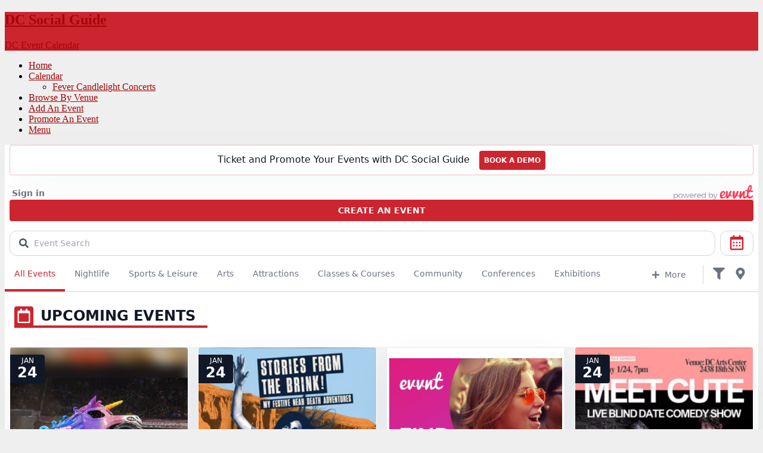

--- FILE ---
content_type: text/html; charset=UTF-8
request_url: https://www.dcsocialguide.com/?post_type=tribe_venue&eventDisplay=month&tribe_venue=sixth-i-538
body_size: 8446
content:
<!DOCTYPE html>
<!--[if lt IE 7]>
<html class="ie6 oldie" lang="en-US">
<![endif]-->
<!--[if IE 7]>
<html class="ie7 oldie" lang="en-US">
<![endif]-->
<!--[if IE 8]>
<html class="ie8 oldie" lang="en-US">
<![endif]-->
<!--[if !(IE 6) | !(IE 7) | !(IE 8)  ]><!-->
<html lang="en-US">
<!--<![endif]-->
	<head>
		<meta charset="UTF-8">
<title>DC Social Guide &#8211; DC Event Calendar</title>
<meta name="viewport" content="width=device-width, initial-scale=1">
<meta name='robots' content='max-image-preview:large' />
	<style>img:is([sizes="auto" i], [sizes^="auto," i]) { contain-intrinsic-size: 3000px 1500px }</style>
	<!-- Jetpack Site Verification Tags -->
<meta name="msvalidate.01" content="36C2D81381FABCB7608D96CB343FC0F3" />
<link rel='dns-prefetch' href='//secure.gravatar.com' />
<link rel='dns-prefetch' href='//stats.wp.com' />
<link rel='dns-prefetch' href='//v0.wordpress.com' />
<link rel='dns-prefetch' href='//www.googletagmanager.com' />
<link rel='dns-prefetch' href='//pagead2.googlesyndication.com' />
<link rel='preconnect' href='//i0.wp.com' />
<link rel='preconnect' href='//c0.wp.com' />
<link rel="alternate" type="application/rss+xml" title="DC Social Guide &raquo; Feed" href="https://www.dcsocialguide.com/feed/" />
<link rel="alternate" type="application/rss+xml" title="DC Social Guide &raquo; Comments Feed" href="https://www.dcsocialguide.com/comments/feed/" />
<script type="text/javascript">
/* <![CDATA[ */
window._wpemojiSettings = {"baseUrl":"https:\/\/s.w.org\/images\/core\/emoji\/16.0.1\/72x72\/","ext":".png","svgUrl":"https:\/\/s.w.org\/images\/core\/emoji\/16.0.1\/svg\/","svgExt":".svg","source":{"concatemoji":"https:\/\/www.dcsocialguide.com\/wp-includes\/js\/wp-emoji-release.min.js?ver=6.8.3"}};
/*! This file is auto-generated */
!function(s,n){var o,i,e;function c(e){try{var t={supportTests:e,timestamp:(new Date).valueOf()};sessionStorage.setItem(o,JSON.stringify(t))}catch(e){}}function p(e,t,n){e.clearRect(0,0,e.canvas.width,e.canvas.height),e.fillText(t,0,0);var t=new Uint32Array(e.getImageData(0,0,e.canvas.width,e.canvas.height).data),a=(e.clearRect(0,0,e.canvas.width,e.canvas.height),e.fillText(n,0,0),new Uint32Array(e.getImageData(0,0,e.canvas.width,e.canvas.height).data));return t.every(function(e,t){return e===a[t]})}function u(e,t){e.clearRect(0,0,e.canvas.width,e.canvas.height),e.fillText(t,0,0);for(var n=e.getImageData(16,16,1,1),a=0;a<n.data.length;a++)if(0!==n.data[a])return!1;return!0}function f(e,t,n,a){switch(t){case"flag":return n(e,"\ud83c\udff3\ufe0f\u200d\u26a7\ufe0f","\ud83c\udff3\ufe0f\u200b\u26a7\ufe0f")?!1:!n(e,"\ud83c\udde8\ud83c\uddf6","\ud83c\udde8\u200b\ud83c\uddf6")&&!n(e,"\ud83c\udff4\udb40\udc67\udb40\udc62\udb40\udc65\udb40\udc6e\udb40\udc67\udb40\udc7f","\ud83c\udff4\u200b\udb40\udc67\u200b\udb40\udc62\u200b\udb40\udc65\u200b\udb40\udc6e\u200b\udb40\udc67\u200b\udb40\udc7f");case"emoji":return!a(e,"\ud83e\udedf")}return!1}function g(e,t,n,a){var r="undefined"!=typeof WorkerGlobalScope&&self instanceof WorkerGlobalScope?new OffscreenCanvas(300,150):s.createElement("canvas"),o=r.getContext("2d",{willReadFrequently:!0}),i=(o.textBaseline="top",o.font="600 32px Arial",{});return e.forEach(function(e){i[e]=t(o,e,n,a)}),i}function t(e){var t=s.createElement("script");t.src=e,t.defer=!0,s.head.appendChild(t)}"undefined"!=typeof Promise&&(o="wpEmojiSettingsSupports",i=["flag","emoji"],n.supports={everything:!0,everythingExceptFlag:!0},e=new Promise(function(e){s.addEventListener("DOMContentLoaded",e,{once:!0})}),new Promise(function(t){var n=function(){try{var e=JSON.parse(sessionStorage.getItem(o));if("object"==typeof e&&"number"==typeof e.timestamp&&(new Date).valueOf()<e.timestamp+604800&&"object"==typeof e.supportTests)return e.supportTests}catch(e){}return null}();if(!n){if("undefined"!=typeof Worker&&"undefined"!=typeof OffscreenCanvas&&"undefined"!=typeof URL&&URL.createObjectURL&&"undefined"!=typeof Blob)try{var e="postMessage("+g.toString()+"("+[JSON.stringify(i),f.toString(),p.toString(),u.toString()].join(",")+"));",a=new Blob([e],{type:"text/javascript"}),r=new Worker(URL.createObjectURL(a),{name:"wpTestEmojiSupports"});return void(r.onmessage=function(e){c(n=e.data),r.terminate(),t(n)})}catch(e){}c(n=g(i,f,p,u))}t(n)}).then(function(e){for(var t in e)n.supports[t]=e[t],n.supports.everything=n.supports.everything&&n.supports[t],"flag"!==t&&(n.supports.everythingExceptFlag=n.supports.everythingExceptFlag&&n.supports[t]);n.supports.everythingExceptFlag=n.supports.everythingExceptFlag&&!n.supports.flag,n.DOMReady=!1,n.readyCallback=function(){n.DOMReady=!0}}).then(function(){return e}).then(function(){var e;n.supports.everything||(n.readyCallback(),(e=n.source||{}).concatemoji?t(e.concatemoji):e.wpemoji&&e.twemoji&&(t(e.twemoji),t(e.wpemoji)))}))}((window,document),window._wpemojiSettings);
/* ]]> */
</script>
<style id='wp-emoji-styles-inline-css' type='text/css'>

	img.wp-smiley, img.emoji {
		display: inline !important;
		border: none !important;
		box-shadow: none !important;
		height: 1em !important;
		width: 1em !important;
		margin: 0 0.07em !important;
		vertical-align: -0.1em !important;
		background: none !important;
		padding: 0 !important;
	}
</style>
<link rel='stylesheet' id='wp-block-library-css' href='https://c0.wp.com/c/6.8.3/wp-includes/css/dist/block-library/style.min.css' type='text/css' media='all' />
<style id='classic-theme-styles-inline-css' type='text/css'>
/*! This file is auto-generated */
.wp-block-button__link{color:#fff;background-color:#32373c;border-radius:9999px;box-shadow:none;text-decoration:none;padding:calc(.667em + 2px) calc(1.333em + 2px);font-size:1.125em}.wp-block-file__button{background:#32373c;color:#fff;text-decoration:none}
</style>
<link rel='stylesheet' id='mediaelement-css' href='https://c0.wp.com/c/6.8.3/wp-includes/js/mediaelement/mediaelementplayer-legacy.min.css' type='text/css' media='all' />
<link rel='stylesheet' id='wp-mediaelement-css' href='https://c0.wp.com/c/6.8.3/wp-includes/js/mediaelement/wp-mediaelement.min.css' type='text/css' media='all' />
<style id='jetpack-sharing-buttons-style-inline-css' type='text/css'>
.jetpack-sharing-buttons__services-list{display:flex;flex-direction:row;flex-wrap:wrap;gap:0;list-style-type:none;margin:5px;padding:0}.jetpack-sharing-buttons__services-list.has-small-icon-size{font-size:12px}.jetpack-sharing-buttons__services-list.has-normal-icon-size{font-size:16px}.jetpack-sharing-buttons__services-list.has-large-icon-size{font-size:24px}.jetpack-sharing-buttons__services-list.has-huge-icon-size{font-size:36px}@media print{.jetpack-sharing-buttons__services-list{display:none!important}}.editor-styles-wrapper .wp-block-jetpack-sharing-buttons{gap:0;padding-inline-start:0}ul.jetpack-sharing-buttons__services-list.has-background{padding:1.25em 2.375em}
</style>
<link rel='stylesheet' id='font-awesome-css' href='https://dcsocial.wpenginepowered.com/wp-content/plugins/contact-widgets/assets/css/font-awesome.min.css?ver=4.7.0' type='text/css' media='all' />
<style id='global-styles-inline-css' type='text/css'>
:root{--wp--preset--aspect-ratio--square: 1;--wp--preset--aspect-ratio--4-3: 4/3;--wp--preset--aspect-ratio--3-4: 3/4;--wp--preset--aspect-ratio--3-2: 3/2;--wp--preset--aspect-ratio--2-3: 2/3;--wp--preset--aspect-ratio--16-9: 16/9;--wp--preset--aspect-ratio--9-16: 9/16;--wp--preset--color--black: #000000;--wp--preset--color--cyan-bluish-gray: #abb8c3;--wp--preset--color--white: #ffffff;--wp--preset--color--pale-pink: #f78da7;--wp--preset--color--vivid-red: #cf2e2e;--wp--preset--color--luminous-vivid-orange: #ff6900;--wp--preset--color--luminous-vivid-amber: #fcb900;--wp--preset--color--light-green-cyan: #7bdcb5;--wp--preset--color--vivid-green-cyan: #00d084;--wp--preset--color--pale-cyan-blue: #8ed1fc;--wp--preset--color--vivid-cyan-blue: #0693e3;--wp--preset--color--vivid-purple: #9b51e0;--wp--preset--gradient--vivid-cyan-blue-to-vivid-purple: linear-gradient(135deg,rgba(6,147,227,1) 0%,rgb(155,81,224) 100%);--wp--preset--gradient--light-green-cyan-to-vivid-green-cyan: linear-gradient(135deg,rgb(122,220,180) 0%,rgb(0,208,130) 100%);--wp--preset--gradient--luminous-vivid-amber-to-luminous-vivid-orange: linear-gradient(135deg,rgba(252,185,0,1) 0%,rgba(255,105,0,1) 100%);--wp--preset--gradient--luminous-vivid-orange-to-vivid-red: linear-gradient(135deg,rgba(255,105,0,1) 0%,rgb(207,46,46) 100%);--wp--preset--gradient--very-light-gray-to-cyan-bluish-gray: linear-gradient(135deg,rgb(238,238,238) 0%,rgb(169,184,195) 100%);--wp--preset--gradient--cool-to-warm-spectrum: linear-gradient(135deg,rgb(74,234,220) 0%,rgb(151,120,209) 20%,rgb(207,42,186) 40%,rgb(238,44,130) 60%,rgb(251,105,98) 80%,rgb(254,248,76) 100%);--wp--preset--gradient--blush-light-purple: linear-gradient(135deg,rgb(255,206,236) 0%,rgb(152,150,240) 100%);--wp--preset--gradient--blush-bordeaux: linear-gradient(135deg,rgb(254,205,165) 0%,rgb(254,45,45) 50%,rgb(107,0,62) 100%);--wp--preset--gradient--luminous-dusk: linear-gradient(135deg,rgb(255,203,112) 0%,rgb(199,81,192) 50%,rgb(65,88,208) 100%);--wp--preset--gradient--pale-ocean: linear-gradient(135deg,rgb(255,245,203) 0%,rgb(182,227,212) 50%,rgb(51,167,181) 100%);--wp--preset--gradient--electric-grass: linear-gradient(135deg,rgb(202,248,128) 0%,rgb(113,206,126) 100%);--wp--preset--gradient--midnight: linear-gradient(135deg,rgb(2,3,129) 0%,rgb(40,116,252) 100%);--wp--preset--font-size--small: 13px;--wp--preset--font-size--medium: 20px;--wp--preset--font-size--large: 36px;--wp--preset--font-size--x-large: 42px;--wp--preset--spacing--20: 0.44rem;--wp--preset--spacing--30: 0.67rem;--wp--preset--spacing--40: 1rem;--wp--preset--spacing--50: 1.5rem;--wp--preset--spacing--60: 2.25rem;--wp--preset--spacing--70: 3.38rem;--wp--preset--spacing--80: 5.06rem;--wp--preset--shadow--natural: 6px 6px 9px rgba(0, 0, 0, 0.2);--wp--preset--shadow--deep: 12px 12px 50px rgba(0, 0, 0, 0.4);--wp--preset--shadow--sharp: 6px 6px 0px rgba(0, 0, 0, 0.2);--wp--preset--shadow--outlined: 6px 6px 0px -3px rgba(255, 255, 255, 1), 6px 6px rgba(0, 0, 0, 1);--wp--preset--shadow--crisp: 6px 6px 0px rgba(0, 0, 0, 1);}:where(.is-layout-flex){gap: 0.5em;}:where(.is-layout-grid){gap: 0.5em;}body .is-layout-flex{display: flex;}.is-layout-flex{flex-wrap: wrap;align-items: center;}.is-layout-flex > :is(*, div){margin: 0;}body .is-layout-grid{display: grid;}.is-layout-grid > :is(*, div){margin: 0;}:where(.wp-block-columns.is-layout-flex){gap: 2em;}:where(.wp-block-columns.is-layout-grid){gap: 2em;}:where(.wp-block-post-template.is-layout-flex){gap: 1.25em;}:where(.wp-block-post-template.is-layout-grid){gap: 1.25em;}.has-black-color{color: var(--wp--preset--color--black) !important;}.has-cyan-bluish-gray-color{color: var(--wp--preset--color--cyan-bluish-gray) !important;}.has-white-color{color: var(--wp--preset--color--white) !important;}.has-pale-pink-color{color: var(--wp--preset--color--pale-pink) !important;}.has-vivid-red-color{color: var(--wp--preset--color--vivid-red) !important;}.has-luminous-vivid-orange-color{color: var(--wp--preset--color--luminous-vivid-orange) !important;}.has-luminous-vivid-amber-color{color: var(--wp--preset--color--luminous-vivid-amber) !important;}.has-light-green-cyan-color{color: var(--wp--preset--color--light-green-cyan) !important;}.has-vivid-green-cyan-color{color: var(--wp--preset--color--vivid-green-cyan) !important;}.has-pale-cyan-blue-color{color: var(--wp--preset--color--pale-cyan-blue) !important;}.has-vivid-cyan-blue-color{color: var(--wp--preset--color--vivid-cyan-blue) !important;}.has-vivid-purple-color{color: var(--wp--preset--color--vivid-purple) !important;}.has-black-background-color{background-color: var(--wp--preset--color--black) !important;}.has-cyan-bluish-gray-background-color{background-color: var(--wp--preset--color--cyan-bluish-gray) !important;}.has-white-background-color{background-color: var(--wp--preset--color--white) !important;}.has-pale-pink-background-color{background-color: var(--wp--preset--color--pale-pink) !important;}.has-vivid-red-background-color{background-color: var(--wp--preset--color--vivid-red) !important;}.has-luminous-vivid-orange-background-color{background-color: var(--wp--preset--color--luminous-vivid-orange) !important;}.has-luminous-vivid-amber-background-color{background-color: var(--wp--preset--color--luminous-vivid-amber) !important;}.has-light-green-cyan-background-color{background-color: var(--wp--preset--color--light-green-cyan) !important;}.has-vivid-green-cyan-background-color{background-color: var(--wp--preset--color--vivid-green-cyan) !important;}.has-pale-cyan-blue-background-color{background-color: var(--wp--preset--color--pale-cyan-blue) !important;}.has-vivid-cyan-blue-background-color{background-color: var(--wp--preset--color--vivid-cyan-blue) !important;}.has-vivid-purple-background-color{background-color: var(--wp--preset--color--vivid-purple) !important;}.has-black-border-color{border-color: var(--wp--preset--color--black) !important;}.has-cyan-bluish-gray-border-color{border-color: var(--wp--preset--color--cyan-bluish-gray) !important;}.has-white-border-color{border-color: var(--wp--preset--color--white) !important;}.has-pale-pink-border-color{border-color: var(--wp--preset--color--pale-pink) !important;}.has-vivid-red-border-color{border-color: var(--wp--preset--color--vivid-red) !important;}.has-luminous-vivid-orange-border-color{border-color: var(--wp--preset--color--luminous-vivid-orange) !important;}.has-luminous-vivid-amber-border-color{border-color: var(--wp--preset--color--luminous-vivid-amber) !important;}.has-light-green-cyan-border-color{border-color: var(--wp--preset--color--light-green-cyan) !important;}.has-vivid-green-cyan-border-color{border-color: var(--wp--preset--color--vivid-green-cyan) !important;}.has-pale-cyan-blue-border-color{border-color: var(--wp--preset--color--pale-cyan-blue) !important;}.has-vivid-cyan-blue-border-color{border-color: var(--wp--preset--color--vivid-cyan-blue) !important;}.has-vivid-purple-border-color{border-color: var(--wp--preset--color--vivid-purple) !important;}.has-vivid-cyan-blue-to-vivid-purple-gradient-background{background: var(--wp--preset--gradient--vivid-cyan-blue-to-vivid-purple) !important;}.has-light-green-cyan-to-vivid-green-cyan-gradient-background{background: var(--wp--preset--gradient--light-green-cyan-to-vivid-green-cyan) !important;}.has-luminous-vivid-amber-to-luminous-vivid-orange-gradient-background{background: var(--wp--preset--gradient--luminous-vivid-amber-to-luminous-vivid-orange) !important;}.has-luminous-vivid-orange-to-vivid-red-gradient-background{background: var(--wp--preset--gradient--luminous-vivid-orange-to-vivid-red) !important;}.has-very-light-gray-to-cyan-bluish-gray-gradient-background{background: var(--wp--preset--gradient--very-light-gray-to-cyan-bluish-gray) !important;}.has-cool-to-warm-spectrum-gradient-background{background: var(--wp--preset--gradient--cool-to-warm-spectrum) !important;}.has-blush-light-purple-gradient-background{background: var(--wp--preset--gradient--blush-light-purple) !important;}.has-blush-bordeaux-gradient-background{background: var(--wp--preset--gradient--blush-bordeaux) !important;}.has-luminous-dusk-gradient-background{background: var(--wp--preset--gradient--luminous-dusk) !important;}.has-pale-ocean-gradient-background{background: var(--wp--preset--gradient--pale-ocean) !important;}.has-electric-grass-gradient-background{background: var(--wp--preset--gradient--electric-grass) !important;}.has-midnight-gradient-background{background: var(--wp--preset--gradient--midnight) !important;}.has-small-font-size{font-size: var(--wp--preset--font-size--small) !important;}.has-medium-font-size{font-size: var(--wp--preset--font-size--medium) !important;}.has-large-font-size{font-size: var(--wp--preset--font-size--large) !important;}.has-x-large-font-size{font-size: var(--wp--preset--font-size--x-large) !important;}
:where(.wp-block-post-template.is-layout-flex){gap: 1.25em;}:where(.wp-block-post-template.is-layout-grid){gap: 1.25em;}
:where(.wp-block-columns.is-layout-flex){gap: 2em;}:where(.wp-block-columns.is-layout-grid){gap: 2em;}
:root :where(.wp-block-pullquote){font-size: 1.5em;line-height: 1.6;}
</style>
<link rel='stylesheet' id='wpcw-css' href='https://dcsocial.wpenginepowered.com/wp-content/plugins/contact-widgets/assets/css/style.min.css?ver=1.0.1' type='text/css' media='all' />
<style id='jetpack_facebook_likebox-inline-css' type='text/css'>
.widget_facebook_likebox {
	overflow: hidden;
}

</style>
<link rel='stylesheet' id='style-vendors-css' href='https://dcsocial.wpenginepowered.com/wp-content/themes/eventica-wp/style-vendors.css?ver=1.20.0' type='text/css' media='all' />
<link rel='stylesheet' id='style-parent-css' href='https://dcsocial.wpenginepowered.com/wp-content/themes/eventica-wp/style.css?ver=1.20.0' type='text/css' media='all' />
<link rel='stylesheet' id='style-theme-css' href='https://dcsocial.wpenginepowered.com/wp-content/themes/eventica-wp-child/style.css?ver=1.20.0' type='text/css' media='all' />
<style id='style-theme-inline-css' type='text/css'>
a { color: #a50508; }.blog-single .post-summary, .blog-single .col-md-8.col-md-push-4 .post-summary:after, .blog-single .post-meta ul li, #comments .commentslist-wrap, #comments .commentlist li.comment, #comments-block #respond, #tribe-events-content.tribe-events-single .events-single-left, #tribe-events-content.tribe-events-single .tribe-events-meta-group-details, #tribe-events-content.tribe-events-single .tribe-events-meta-group-venue, #tribe-events-content.tribe-events-single .tribe-events-meta-group-schedule, #tribe-events-content.tribe-events-single .tribe-events-meta-group-custom, #tribe-events-content.tribe-events-single .tribe-events-meta-group-organizer, .woocommerce div.product div.summary, .woocommerce-page div.product div.summary, .woocommerce div.product div.woocommerce-tabs, .woocommerce-page div.product div.woocommerce-tabs, .home-subscribe-form .form.mc4wp-form input[type="email"] { border-color: #404040; }.site-branding { background: #cd252f; }.page-title { background-color: #cd252f; }#footer-block { background-color: #000000; }#footer-block, #footer-block .footer-credit p { color: #ffffff; }#footer-block #footer-menu #secondary-menu ul.footer-menu li a:hover { color: #cd252f; }#back-top, #back-top:hover { background-color: #cd252f; }#back-top, #back-top:hover { background-color: #cd252f; }.home-slider-events .slide-event-detail { background-color: #cd252f; }.page-template-page_home_event-php .home-upcoming-events { background-image: url("http://dcsocial.wpenginepowered.com/wp-content/uploads/2017/01/^47AE0CC8A8AC7649C912D8A961A846DEE87AD52D0B5ACA36F7^pimgpsh_fullsize_distr.jpg"); }.home-featured-event .featured-event-title { background-color: #cd252f; }.tribe-events-list .tribe-events-event-date { background-color: #a50508; }.tribe-events-list .event-list-wrapper-bottom .wraper-bottom-right { background-color: #cd252f; }.event-gallery-wrap .event-gallery-title h2 { background-color: #a50508; }related-event-wrap .related-event-title h2 { background-color: #191818; }
</style>
<script type="text/javascript" src="https://c0.wp.com/c/6.8.3/wp-includes/js/jquery/jquery.min.js" id="jquery-core-js"></script>
<script type="text/javascript" src="https://c0.wp.com/c/6.8.3/wp-includes/js/jquery/jquery-migrate.min.js" id="jquery-migrate-js"></script>
<link rel="https://api.w.org/" href="https://www.dcsocialguide.com/wp-json/" /><link rel="alternate" title="JSON" type="application/json" href="https://www.dcsocialguide.com/wp-json/wp/v2/pages/69397" /><link rel="EditURI" type="application/rsd+xml" title="RSD" href="https://www.dcsocialguide.com/xmlrpc.php?rsd" />
<link rel="canonical" href="https://www.dcsocialguide.com/" />
<link rel='shortlink' href='https://wp.me/P8hk9M-i3j' />
<link rel="alternate" title="oEmbed (JSON)" type="application/json+oembed" href="https://www.dcsocialguide.com/wp-json/oembed/1.0/embed?url=https%3A%2F%2Fwww.dcsocialguide.com%2F" />
<link rel="alternate" title="oEmbed (XML)" type="text/xml+oembed" href="https://www.dcsocialguide.com/wp-json/oembed/1.0/embed?url=https%3A%2F%2Fwww.dcsocialguide.com%2F&#038;format=xml" />
<meta name="generator" content="Site Kit by Google 1.142.0" /><script data-ad-client="ca-pub-7766190559919215" async src="https://pagead2.googlesyndication.com/pagead/js/adsbygoogle.js"></script>	<style>img#wpstats{display:none}</style>
		
<!-- Google AdSense meta tags added by Site Kit -->
<meta name="google-adsense-platform-account" content="ca-host-pub-2644536267352236">
<meta name="google-adsense-platform-domain" content="sitekit.withgoogle.com">
<!-- End Google AdSense meta tags added by Site Kit -->
<style type="text/css" id="custom-background-css">
body.custom-background { background-color: #efefef; }
</style>

<!-- Google AdSense snippet added by Site Kit -->
<script type="text/javascript" async="async" src="https://pagead2.googlesyndication.com/pagead/js/adsbygoogle.js?client=ca-pub-7766190559919215&amp;host=ca-host-pub-2644536267352236" crossorigin="anonymous"></script>

<!-- End Google AdSense snippet added by Site Kit -->

<!-- Jetpack Open Graph Tags -->
<meta property="og:type" content="website" />
<meta property="og:title" content="DC Social Guide" />
<meta property="og:description" content="DC Event Calendar" />
<meta property="og:url" content="https://www.dcsocialguide.com/" />
<meta property="og:site_name" content="DC Social Guide" />
<meta property="og:image" content="https://i0.wp.com/www.dcsocialguide.com/wp-content/uploads/2017/01/cropped-DCConcerts.jpg?fit=512%2C512&#038;ssl=1" />
<meta property="og:image:width" content="512" />
<meta property="og:image:height" content="512" />
<meta property="og:image:alt" content="" />
<meta property="og:locale" content="en_US" />

<!-- End Jetpack Open Graph Tags -->
<link rel="icon" href="https://i0.wp.com/www.dcsocialguide.com/wp-content/uploads/2017/01/cropped-DCConcerts.jpg?fit=32%2C32&#038;ssl=1" sizes="32x32" />
<link rel="icon" href="https://i0.wp.com/www.dcsocialguide.com/wp-content/uploads/2017/01/cropped-DCConcerts.jpg?fit=192%2C192&#038;ssl=1" sizes="192x192" />
<link rel="apple-touch-icon" href="https://i0.wp.com/www.dcsocialguide.com/wp-content/uploads/2017/01/cropped-DCConcerts.jpg?fit=180%2C180&#038;ssl=1" />
<meta name="msapplication-TileImage" content="https://i0.wp.com/www.dcsocialguide.com/wp-content/uploads/2017/01/cropped-DCConcerts.jpg?fit=270%2C270&#038;ssl=1" />
<script>
  (function(i,s,o,g,r,a,m){i['GoogleAnalyticsObject']=r;i[r]=i[r]||function(){
  (i[r].q=i[r].q||[]).push(arguments)},i[r].l=1*new Date();a=s.createElement(o),
  m=s.getElementsByTagName(o)[0];a.async=1;a.src=g;m.parentNode.insertBefore(a,m)
  })(window,document,'script','https://www.google-analytics.com/analytics.js','ga');

  ga('create', 'UA-75484537-2', 'auto');
  ga('send', 'pageview');

</script>

<script></script>	</head>
	<body class="home wp-singular page-template page-template-page_fullwidth_notitle page-template-page_fullwidth_notitle-php page page-id-69397 custom-background wp-theme-eventica-wp wp-child-theme-eventica-wp-child ltr sticky-header-no">
		<div id="site-container" class="site-container sb-site-container">
					<div id="header-block" class="site-header">
	<div class="container">
		<div class="row">
			<div class="col-sm-6 col-md-5 col-lg-4 site-branding-wrap">
				<div class="site-branding">
					<a href="https://www.dcsocialguide.com">
													<div class="site-icon">
								<i class="fa fa-calendar"></i>
							</div>
							<div class="site-logo">
								<h2>DC Social Guide</h2>
								<p>DC Event Calendar</p>
							</div>
											</a>
				</div>
			</div>
							<div class="col-sm-6 col-md-7 col-lg-8 site-navigation">
	                <div id="primary-menu" class="primary-menu"><ul id="header-menu" class="header-menu sf-menu"><li id="menu-item-1830" class="menu-item menu-item-type-custom menu-item-object-custom menu-item-1830"><a href="/">Home</a></li>
<li id="menu-item-318" class="menu-item menu-item-type-custom menu-item-object-custom menu-item-has-children menu-item-318"><a href="/events">Calendar</a>
<ul class="sub-menu">
	<li id="menu-item-69458" class="menu-item menu-item-type-custom menu-item-object-custom menu-item-69458"><a href="https://www.dcsocialguide.com/fever-candlelight-concerts">Fever Candlelight Concerts</a></li>
</ul>
</li>
<li id="menu-item-1386" class="menu-item menu-item-type-post_type menu-item-object-page menu-item-1386"><a href="https://www.dcsocialguide.com/dc-venues/">Browse By Venue</a></li>
<li id="menu-item-317" class="menu-item menu-item-type-custom menu-item-object-custom menu-item-317"><a href="https://www.dcsocialguide.com/event-promotion/">Add An Event</a></li>
<li id="menu-item-69411" class="menu-item menu-item-type-post_type menu-item-object-page menu-item-69411"><a href="https://www.dcsocialguide.com/event-promotion/">Promote An Event</a></li>
<li class="menu-item menu-item-mininav"><a href="javascript:void(0)" class="sb-toggle-left"><i class="fa fa-navicon"></i><span class="mininav">Menu</span></a></li></ul></div>				</div>
            
		</div>
	</div>
</div>		
	<div id="main-content">
		
		<div class="container">
					
			
				<div class="main-wrapper">

							
											
						<article id="page-69397" class="page-single clearfix post-69397 page type-page status-publish hentry">

							<div class="inner-page">
								
								<div class="post-content">
								    <h2 class="post-title screen-reader-text">Events</h2>

									<div id="evvnt-submission-button"></div>
<p><script async="" defer="" src="//production-evvnt-plugin-herokuapp-com.global.ssl.fastly.net/evvnt_discovery_plugin_s.js" onload="evvntDiscoveryInit();">
</script><br />
<script>
  function evvntDiscoveryInit() {
    evvnt_require("evvnt/discovery_plugin").init({
      api_key: "dcsocialguide",
      publisher_id:6609,
      discovery: {
        element: "#evvnt-submission-button",
        detail_page_enabled: true,
        widget: false,
        category_id: null,
      },
      submission: {
        partner_name: "DC Social Guide",
      }
   });
 }
</script></p>

																	</div>
							</div>

						</article>

					
					
				</div>
				
			
		</div>
		
	</div>

		<div id="footer-widget">
	<div class="container">
		<div class="row">
			
			<div class="col-sm-6 col-md-3">
				<div class="footer-col">
					
			            <section id="text-11" class="widget widget_text"><div class="widget-inner"><h3 class="widget-title">About Us</h3>			<div class="textwidget">The DC Social Guide is brought to you by <a href="http://www.gotsorted.com?&utm_campaign=DCSocialWebsite">The Sorted Group</a>. Connect with our 10,000+ <a href="https://www.twitter.com/DCSocialGuide">Twitter</a> followers and post your event online. <h3 class="widget-title">DC Venues</h3>Browse some of Washington DC's <a href="/dc-venues">most popular venues</a>.<h3>Brought to you by</h3><A href="http://www.gotsorted.com">Sorted Entertainment</a></div>
		</div></section><section id="facebook-likebox-2" class="widget widget_facebook_likebox"><div class="widget-inner"><h3 class="widget-title"><a href="https://www.facebook.com/SortedEntertainment">Facebook</a></h3>		<div id="fb-root"></div>
		<div class="fb-page" data-href="https://www.facebook.com/SortedEntertainment" data-width="340"  data-height="432" data-hide-cover="false" data-show-facepile="true" data-tabs="false" data-hide-cta="false" data-small-header="false">
		<div class="fb-xfbml-parse-ignore"><blockquote cite="https://www.facebook.com/SortedEntertainment"><a href="https://www.facebook.com/SortedEntertainment">Facebook</a></blockquote></div>
		</div>
		</div></section>
			        				</div>
			</div>
			<div class="col-sm-6 col-md-3">
				<div class="footer-col">
					
			            <section id="custom_html-4" class="widget_text widget widget_custom_html"><div class="widget_text widget-inner"><h3 class="widget-title">Our Other Websites</h3><div class="textwidget custom-html-widget"><a href="https://www.atlantamusicguide.com">Atlanta Concert Calendar</a><br /><a href="https://www.atlantasocialguide.com">Atlanta Event Guide</a><br />
<a href="https://www.dcsocialguide.com">DC Social Guide</a><br /><br />
<a href="https://feverup.com/en/washington/top-10?utm_source=affiliate&utm_medium=impact&utm_campaign=&utm_content=5770303_Iain%20Bluett&irclickid=SsAz6EWKfxyKWKAW-ow2s252UkCQKJWwEyf3V40&irgwc=1">Top 10 events in Washington DC</a></div></div></section>
			        				</div>
			</div>
			<div class="col-sm-6 col-md-3">
				<div class="footer-col">
					
			            <section id="search-3" class="widget widget_search"><div class="widget-inner"><h3 class="widget-title">Search The Site</h3><form role="search" method="get" class="search-form" action="https://www.dcsocialguide.com/">
				<label>
					<span class="screen-reader-text">Search for:</span>
					<input type="search" class="search-field" placeholder="Search &hellip;" value="" name="s" />
				</label>
				<input type="submit" class="search-submit" value="Search" />
			</form></div></section>
			        				</div>
			</div>
			<div class="col-sm-6 col-md-3">
				<div class="footer-col">
					
			            <section id="wpcw_social-2" class="widget wpcw-widgets wpcw-widget-social"><div class="widget-inner"><h3 class="widget-title">Connect With Us</h3><ul><li class="no-label"><a href="https://twitter.com/dcsocialguide" target="_blank" title="Visit DC Social Guide on Twitter"><span class="fa fa-2x fa-twitter"></span></a></li></ul></div></section>
			        				</div>
			</div>

		</div>
	</div>
</div><!-- ./footer widget -->
		
<div id="footer-block">
	<div class="container">
		<div class="row">
			
			<div class="col-md-6">
				<div class="footer-credit">
					<p>
													DC Social Event Guide is &#169; <a href="http://www.gotsorted.com">Sorted Entertainment</a> 						
					</p>
				</div>
			</div>
			<div class="col-md-6">
				<div id="footer-menu">
							            		            <ul id="social-icon">
		            	<li>

		            																																	<a target="_blank" rel="nofollow" href="https://www.facebook.com/SortedEntertainment" title="Facebook" class="facebook"><i class="fa fa-facebook"></i></a>																																																																																																																																																																																																																																																																																																																																																																																																																																																																																																																																																						
		            	</li>
		            </ul>
			        				</div>
			</div>

		</div>
	</div>
</div><!-- ./footer block -->
		</div>
		<div id="back-top" style="display:block;"><i class="fa fa-angle-up"></i></div>
					<div class="sb-slidebar sb-left sb-style-push">
				<div class="sb-slidebar-close sb-toggle-left">
					<i class="fa fa-times" aria-hidden="true"></i>
				</div>
			</div>
				<script type="speculationrules">
{"prefetch":[{"source":"document","where":{"and":[{"href_matches":"\/*"},{"not":{"href_matches":["\/wp-*.php","\/wp-admin\/*","\/wp-content\/uploads\/*","\/wp-content\/*","\/wp-content\/plugins\/*","\/wp-content\/themes\/eventica-wp-child\/*","\/wp-content\/themes\/eventica-wp\/*","\/*\\?(.+)"]}},{"not":{"selector_matches":"a[rel~=\"nofollow\"]"}},{"not":{"selector_matches":".no-prefetch, .no-prefetch a"}}]},"eagerness":"conservative"}]}
</script>
<script type="text/javascript" src="https://dcsocial.wpenginepowered.com/wp-content/themes/eventica-wp/js/superfish.js?ver=6.8.3" id="tokopress-superfish-js-js"></script>
<script type="text/javascript" src="https://dcsocial.wpenginepowered.com/wp-content/themes/eventica-wp/js/slidebars.js?ver=6.8.3" id="tokopress-slidebars-js-js"></script>
<script type="text/javascript" src="https://c0.wp.com/c/6.8.3/wp-includes/js/comment-reply.min.js" id="comment-reply-js" async="async" data-wp-strategy="async"></script>
<script type="text/javascript" id="jetpack-facebook-embed-js-extra">
/* <![CDATA[ */
var jpfbembed = {"appid":"249643311490","locale":"en_US"};
/* ]]> */
</script>
<script type="text/javascript" src="https://c0.wp.com/p/jetpack/14.2/_inc/build/facebook-embed.min.js" id="jetpack-facebook-embed-js"></script>
<script type="text/javascript" src="https://stats.wp.com/e-202604.js" id="jetpack-stats-js" data-wp-strategy="defer"></script>
<script type="text/javascript" id="jetpack-stats-js-after">
/* <![CDATA[ */
_stq = window._stq || [];
_stq.push([ "view", JSON.parse("{\"v\":\"ext\",\"blog\":\"122339750\",\"post\":\"69397\",\"tz\":\"-5\",\"srv\":\"www.dcsocialguide.com\",\"j\":\"1:14.2\"}") ]);
_stq.push([ "clickTrackerInit", "122339750", "69397" ]);
/* ]]> */
</script>
<script type="text/javascript" src="https://dcsocial.wpenginepowered.com/wp-content/themes/eventica-wp/js/eventica.js?ver=1.20.0" id="tokopress-js-js"></script>
	</body>
</html>


--- FILE ---
content_type: text/html; charset=utf-8
request_url: https://www.google.com/recaptcha/api2/aframe
body_size: 265
content:
<!DOCTYPE HTML><html><head><meta http-equiv="content-type" content="text/html; charset=UTF-8"></head><body><script nonce="QI7w1rAXFEghogiqfB0o_A">/** Anti-fraud and anti-abuse applications only. See google.com/recaptcha */ try{var clients={'sodar':'https://pagead2.googlesyndication.com/pagead/sodar?'};window.addEventListener("message",function(a){try{if(a.source===window.parent){var b=JSON.parse(a.data);var c=clients[b['id']];if(c){var d=document.createElement('img');d.src=c+b['params']+'&rc='+(localStorage.getItem("rc::a")?sessionStorage.getItem("rc::b"):"");window.document.body.appendChild(d);sessionStorage.setItem("rc::e",parseInt(sessionStorage.getItem("rc::e")||0)+1);localStorage.setItem("rc::h",'1769200113903');}}}catch(b){}});window.parent.postMessage("_grecaptcha_ready", "*");}catch(b){}</script></body></html>

--- FILE ---
content_type: text/javascript
request_url: https://discovery.evvnt.com/prd/df1dcf4bc1f9867573b2.discovery_plugin.chunk.js
body_size: 6253
content:
"use strict";(self.webpackChunkplugin=self.webpackChunkplugin||[]).push([[768],{9923:(e,t,s)=>{s.d(t,{A:()=>o});var l=s(3764),a=s(9662),r=s(1456),n=s(1085);const o=e=>{let{event:t,href:s,children:o}=e;const i=(0,l.r)(),c=(0,r.d)((e=>e.frameConfig));return t&&i.asPath.match("[event]")&&c?.options?.disable_details_page?(0,n.jsx)("a",{target:"_blank",href:t.mainLink,rel:"noopener",children:o}):(0,n.jsx)(a.W,{href:t.href,children:o})}},3517:(e,t,s)=>{s.d(t,{A:()=>a});var l=s(1085);const a=e=>{let{children:t}=e;return(0,l.jsx)("div",{className:"flex-1 relative z-1 supports-not-cq:md:px-2 @md:px-2 @lg:ml-0 bg-white rounded",children:t})}},2728:(e,t,s)=>{s.d(t,{A:()=>r});var l=s(3922),a=s(1085);const r=e=>{let{children:t}=e;return(0,a.jsx)("div",{className:(0,l.pc)(),children:t})}},7331:(e,t,s)=>{s.d(t,{A:()=>a});var l=s(1085);const a=e=>{let{publisherSettings:t}=e;return(0,l.jsxs)("footer",{className:"w-full h-24 border-t text-right pt-4 text-sm",children:["© ",(new Date).getFullYear()," Evvnt Inc."]})}},9565:(e,t,s)=>{s.d(t,{A:()=>v});var l=s(1456),a=s(627),r=s(3764),n=s(2950),o=s(5979),i=s(9662),c=s(1085);const d=e=>{let{href:t,children:s}=e;return(0,c.jsx)(i.W,{href:t,children:s})},m=()=>{const e=(0,r.r)(),t=Object.assign({},e.query);delete t.toDate,delete t.fromDate;const s={pathname:e.pathname,query:t},l=n.c9.local(),a=e=>e.toISODate()===l.toISODate()?"Today":e.toISODate()===l.plus({days:1}).toISODate()?"Tomorrow":e.toFormat("LLL dd");if(!e.query.fromDate&&!e.query.toDate)return null;const i=e.query.fromDate?n.c9.fromISO(e.query.fromDate):null,m=e.query.toDate?n.c9.fromISO(e.query.toDate):null;let h;return h=i&&m&&i.ts!==m.ts?`${a(i)} - ${a(m)}`:a(i||m),(0,c.jsx)(d,{href:s,children:(0,c.jsx)("span",{className:"mr-2",children:(0,c.jsx)(o.A,{text:h,removeIcon:!0,selected:!0})})})};var h=s(2227),x=s(3326),u=s(3598);const p=e=>{let{category:t}=e;const s=(0,r.r)(),l=(0,u.T)(),a=s.asPath.split("?")[1];return(0,c.jsx)("button",{onClick:()=>{s.push(a?"?"+a:"")},className:"mr-2",children:(0,c.jsx)(o.A,{text:new h.A(l.rootCategories,t).category?.name,removeIcon:!0,selected:!0})})},f=e=>{let{paramName:t}=e;const s=(0,r.r)();let l;return l=s.query[t]?s.query[t].split("^").map((e=>new a.A(e,null,t))):[],l.map((e=>(0,c.jsx)("button",{onClick:()=>(e=>{s.push(e.href(s))})(e),className:"mr-2 mt-1 mb-1 inline-block",children:(0,c.jsx)(o.A,{text:e.labelText,selected:!0,removeIcon:!0})},e.name)))},j=()=>{const e=(0,r.r)();if(e.query.virtual){const t=new a.A("true",null,"virtual");return(0,c.jsx)(d,{href:t.href(e),children:(0,c.jsx)("a",{className:"mr-2 mt-1 mb-1 inline-block",children:(0,c.jsx)(o.A,{text:"Virtual",selected:!0,removeIcon:!0})})},t.name)}return null},v=()=>{const e=(0,r.r)(),t=e.query.category,s="Local"===(0,l.d)((e=>e.publisherSettings)).publisher.location_type;return(0,x.uu)(e)?null:(0,c.jsx)("div",{className:"hide-mobile-scroll mb-4",children:(0,c.jsxs)("div",{className:"relative pl-2 w-screen whitespace-nowrap overflow-scroll hide-mobile-scroll @md:w-full @md:whitespace-normal",children:[(0,c.jsx)(m,{}),t&&(0,c.jsx)(p,{category:t}),(0,c.jsx)(f,{paramName:"subcategory"}),!s&&(0,c.jsx)(f,{paramName:"countries"}),(0,c.jsx)(f,{paramName:"towns"}),(0,c.jsx)(j,{})]})})}},6414:(e,t,s)=>{s.d(t,{A:()=>x});var l=s(3034),a=s(1456),r=s(6218),n=s(3017),o=s(6679),i=s(3598),c=s(3764),d=s(7011),m=s(1085);const h=()=>{const e=(0,i.T)().publisherSettings,t=(0,c.r)();if(!e.publisher.demo_banner?.show)return null;const s=e.publisher.demo_banner,l=(0,d.bG)(t.query);return(0,m.jsx)("div",{className:"flex w-full px-2",children:(0,m.jsxs)("div",{className:"w-full text-center rounded border border-featured-theme mb-4 p-2 mr-0 subtle-shadow leading-8",children:[(0,m.jsx)("h1",{className:"inline-block",children:l?`Ticket, Promote & Discover Events in ${l} with ${e.publisher.name}`:s.banner_text}),(0,m.jsx)(o.A,{text:s.button_text||"Book a demo",extraClasses:"ml-4 uppercase text-xs",onClick:()=>(()=>{const e=window.open(s.button_url,"_blank","noopener");e&&(e.opener=null)})()})]})})},x=()=>{const e=(0,a.d)((e=>e.publisherSettings)),t=()=>(0,m.jsx)("a",{href:"http://evvnt.com",target:"_blank",rel:"noopener",children:(0,m.jsx)(l.A,{src:r,height:24,width:135,alt:"Powered by Evvnt"})}),s=()=>(0,m.jsx)("a",{href:`https://app.evvnt.com/users/sign_in?partner=${e.api_key}`,target:"_blank",className:"text-sm font-semibold text-gray-500 flex-grow ml-1 mt-1",children:"Sign in"});return(0,m.jsxs)(m.Fragment,{children:[(0,m.jsx)(h,{}),(0,m.jsxs)("div",{className:"flex flex-col-reverse @md:flex-row mb-4 mx-2 gap-2",children:[(0,m.jsx)("div",{children:(0,m.jsx)(n.A,{extraClasses:"text-sm uppercase w-full @md:w-64"})}),(0,m.jsxs)("div",{className:"flex flex-1 space-between items-center",children:[(0,m.jsxs)("div",{className:"flex flex-grow items-center",children:[(0,m.jsx)("span",{className:"hidden @md:block mr-2 ml-4 text-lg",children:"|"}),(0,m.jsx)(s,{})]}),(0,m.jsx)(t,{})]})]})]})}},3872:(e,t,s)=>{s.d(t,{A:()=>p});var l=s(4041),a=s(3764),r=s(8116),n=s(1987),o=s(964),i=s(4822),c=s(1181),d=s(8507),m=s(9319),h=s(3598),x=s(3326),u=s(1085);const p=()=>{const e=(0,a.r)(),t=(0,h.T)(),s=new m.A(t.frameConfig),[p,f]=(0,l.useState)(!1),[j,v]=(0,o.hS)((()=>(0,u.jsx)(i.A,{cancelAction:v}))),[b,y]=(0,o.hS)((()=>(0,u.jsx)(c.A,{cancelAction:y}))),g=new r.A(t),w="font-medium text-gray-500 cursor-pointer py-4 px-4 text-sm inline-block whitespace-nowrap mt-1 hover:text-theme-alt",N=g.selectedCategory(e);(0,l.useEffect)((()=>{window.mobileScrollLeft&&N&&(s.getElementById("scrolling-nav").scrollLeft=window.mobileScrollLeft)}),[N]);const k=t=>{let{category:l,inFullNav:a}=t,r=["@md:px-6 "];l&&l===N||!l&&(0,x.uu)(e)?(r+=w+" border-theme text-theme-alt",a||(r+=" border-b-4")):r+=w+" transition duration-300",a&&(r+=" py-2 w-full");const n=Object.assign({},e.query);return delete n.category,delete n.subcategory,delete n.event,delete n.eventId,delete n.frameConfig,delete n.towns,delete n.evPage,(0,u.jsx)(d.A,{href:{pathname:l?.slug||"",query:n},children:(0,u.jsx)("span",{className:r,onClick:()=>{s.getElementById("scrolling-nav")&&(window.mobileScrollLeft=s.getElementById("scrolling-nav").scrollLeft)},children:l?.name||"All Events"})})};return(0,u.jsxs)("nav",{className:"relative w-full",children:[(0,u.jsxs)("div",{className:"flex border-b border-gray-300 overflow-hidden mb-4 hide-mobile-scroll",style:{height:"calc(3.8 * var(--srem))"},id:"scrolling-nav-parent",children:[(0,u.jsx)("div",{className:"mx-auto @md:px-2 flex-grow overflow-hidden mobile:overflow-auto whitespace-nowrap desktop:overflow-hidden desktop:whitespace-normal",id:"scrolling-nav",children:(0,u.jsx)("div",{className:"space-x-1 desktop:overflow-hidden",children:(0,u.jsxs)("div",{className:"block",children:[(0,u.jsx)(k,{category:null}),(0,u.jsx)(u.Fragment,{children:g.categories.map((e=>(0,u.jsx)(k,{category:e},e.id)))})]})})}),(0,u.jsx)("span",{className:w+" @sm:pr-1 @md:px-3 mt-0 items-center mobile:hidden desktop:flex",onClick:()=>f(!p),children:(0,u.jsxs)("div",{className:"flex items-center",children:[(0,u.jsx)(n.OiG,{className:"mr-2"}),"More"]})}),(0,u.jsx)("div",{className:"flex items-center mt-1 @md:hidden text-gray-500 @sm:pr-1 px-3",children:(0,u.jsxs)("div",{className:"border-l pl-2 border-gray-300 flex flex-row text-xl",children:[(0,u.jsx)("span",{className:"mx-2 h-8 pt-1",onClick:j,children:(0,u.jsx)(n.YsJ,{})}),(0,u.jsx)("span",{className:"mx-2 h-8 pt-1",onClick:b,children:(0,u.jsx)(n.vq8,{})})]})})]}),p&&(0,u.jsxs)("div",{className:"medium-shadow absolute right-0 top-14 bg-white z-20 px-6 py-3",onClick:()=>f(!1),onMouseLeave:()=>f(!1),children:[(0,u.jsx)(k,{category:null,inFullNav:!0}),g.alphaCategories.map((e=>(0,u.jsx)("div",{children:(0,u.jsx)(k,{category:e,inFullNav:!0})},e.id)))]})]})}},4559:(e,t,s)=>{s.d(t,{A:()=>D});var l=s(4041),a=s(3764),r=s(2950),n=s(6679),o=s(1456),i=s(1987),c=s(2766),d=s(3598),m=s(9319),h=s(1085);const x=e=>{let{title:t,actions:s,children:a,cancelAction:r,visible:n}=e;const x=(0,o.d)((e=>e.isFramed)),u=(0,d.T)(),p=new m.A(u.frameConfig);return(0,l.useEffect)((()=>{const e=p.rootNode;return n&&(e.style.overflow="hidden"),x&&(0,c.Dj)(n),function(){const e=p.rootNode;e&&e.style.removeProperty("overflow"),x&&(0,c.Dj)(!1)}}),[n]),(0,h.jsx)("div",{className:n?"m-0 fixed top-0 left-0 top-0 right-0 bottom-0 z-50 bg-white":"hidden",children:(0,h.jsx)("div",{className:"flex flex-1",children:(0,h.jsxs)("div",{className:"p-4",children:[(0,h.jsxs)("div",{className:"absolute left-0 top-0 right-0 bottom-0",children:[(0,h.jsxs)("div",{className:"flex w-full text-center text-base font-semibold my-2",children:[!!r&&(0,h.jsx)("span",{className:"flex-none w-8 inline-block p-1 ml-2 cursor-pointer",onClick:()=>(()=>{const e=p.rootNode;e&&e.style.removeProperty("overflow"),r()})(),children:(0,h.jsx)(i.AiM,{className:"w-4 h-4 text-primary-700 text-theme-alt"})}),!r&&(0,h.jsx)("span",{className:"flex-none w-8 inline-block"}),(0,h.jsx)("h3",{className:"flex-grow text-center text-primary-700 text-base",children:t}),(0,h.jsx)("span",{className:"flex-none w-8 inline-block"})]}),(0,h.jsx)("hr",{}),a]}),s&&(0,h.jsx)("div",{className:"bg-gray-50 px-4 py-3 absolute left-0 right-0 bottom-0 "+(x?"pb-32":""),children:s})]})})})};var u=s(9783),p=s(6138),f=s(1559),j=s(4822),v=s(1181),b=s(964),y=s(5001),g=s(9296),w=s.n(g),N=(s(2677),s(5979));const k=e=>{let{from:t,setFrom:s,to:a,setTo:n,clearDates:o}=e;const i=(0,l.useRef)(null),c={start:t,end:a},d=[["Today",[r.c9.now(),r.c9.now()]],["Tomorrow",[r.c9.now().plus({days:1}),r.c9.now().plus({days:1})]],["This Week",[r.c9.now().startOf("week"),r.c9.now().endOf("week")]],["Next Week",[r.c9.now().plus({days:7}).startOf("week"),r.c9.now().plus({days:7}).endOf("week")]],["This Weekend",[r.c9.now().startOf("week").plus({days:5}),r.c9.now().startOf("week").plus({days:6})]],["Next Weekend",[r.c9.now().startOf("week").plus({days:12}),r.c9.now().startOf("week").plus({days:13})]]],m=e=>{let{preset:l}=e;return(0,h.jsx)("a",{className:"inline-block m-1 cursor-pointer",onClick:()=>{return e=l[1][0],t=l[1][1],s(e.toJSDate()),n(t.toJSDate()),r.c9.fromJSDate(i.current.state.currentMonth).endOf("month")<e.toJSDate()&&i.current.showMonth(e.startOf("month").toJSDate()),void(r.c9.fromJSDate(i.current.state.currentMonth).startOf("month")>t.toJSDate()&&i.current.showMonth(t.startOf("month").toJSDate()));var e,t},children:(0,h.jsx)(N.A,{text:l[0],selected:(o=l[1][0],c=l[1][1],o.toISODate()==r.c9.fromJSDate(t).toISODate()&&c.toISODate()==r.c9.fromJSDate(a).toISODate())},l[0])});var o,c};return(0,h.jsx)("div",{className:"text-center",children:(0,h.jsxs)("div",{className:"grid grid-cols-1 gap-2 @sm:grid-cols-2 @sm:divide-x divide-y @sm:divide-y-0",children:[(0,h.jsx)("div",{children:(0,h.jsx)(w(),{ref:i,className:"Selectable",numberOfMonths:1,selectedDays:[t,{from:t,to:a}],modifiers:c,onDayClick:e=>{const l=g.DateUtils.addDayToRange(e,{from:t,to:a});s(l.from),n(l.to)},disabledDays:{before:r.c9.now().toJSDate()}})}),(0,h.jsx)("div",{className:"flex pl-4 leading-8 items-center h-full pt-4",children:(0,h.jsxs)("div",{className:"text-center @sm:text-left flex-grow",children:[d.map(((e,t)=>(0,h.jsxs)(l.Fragment,{children:[(0,h.jsx)(m,{preset:e}),t%2==1&&(0,h.jsx)("br",{})]},t))),(0,h.jsx)("a",{className:"inline-block m-1 cursor-pointer",onClick:()=>(s(void 0),void n(void 0)),children:(0,h.jsx)(N.A,{text:"All Dates",selected:!a&&!t})})]})})]})})};function A(e){let{actions:t,cancelAction:s,fromDate:l,setFromDate:a,toDate:r,setToDate:n,clearDates:o}=e;return(0,h.jsx)(y.A,{title:"Filter By Date",cancelAction:s,visible:!0,actions:t,children:(0,h.jsx)(k,{from:l,setFrom:a,to:r,setTo:n,clearDates:o})})}const D=e=>{let{category:t}=e;const s=(0,a.r)(),o=(0,d.T)(),c=new m.A(o.frameConfig),[y,g]=(0,l.useState)(!1),[w,N]=(0,b.hS)((()=>(0,h.jsx)(j.A,{cancelAction:N}))),[k,D]=(0,b.hS)((()=>(0,h.jsx)(v.A,{cancelAction:D}))),[q,S]=(0,l.useState)(s.query.query||""),[C,O]=(0,l.useState)(s.query.fromDate?new Date(s.query.fromDate):void 0),[I,T]=(0,l.useState)(s.query.toDate?new Date(s.query.toDate):void 0),F="Search for events by name, keyword, location, venue...",_=()=>{const e=Object.assign({},s.query);delete e.fromDate,delete e.toDate,s.push({pathname:s.pathname,query:e,shallow:!1}),P()},E=()=>(0,h.jsxs)("div",{className:"w-full flex",children:[(0,h.jsx)(n.A,{disabled:I&&!C||!I&&C,onClick:()=>(s.push({pathname:s.pathname,query:{...s.query,fromDate:C?r.c9.fromJSDate(C).toISODate():null,toDate:I?r.c9.fromJSDate(I).toISODate():null},shallow:!1}),void P()),extraClasses:"w-1/2 mr-1",text:"Apply"}),(0,h.jsx)(n.A,{cancel:!0,onClick:P,extraClasses:"w-1/2 ml-1",text:"Cancel"})]}),[L,P]=(0,b.hS)((()=>(0,h.jsx)(A,{actions:(0,h.jsx)(E,{}),cancelAction:P,fromDate:C,setFromDate:O,toDate:I,setToDate:T,clearDates:_})),[C,I]),J=e=>{let{action:t,icon:s,label:l}=e;return(0,h.jsxs)("button",{onClick:()=>t(),className:"flex font-semibold border rounded-xl border-gray-300 p-1 px-2 flex-row justify-center text-sm align-middle text-gray-600 leading-9",style:{height:"3em"},children:[(0,h.jsx)("div",{className:"hidden @lg:inline-block -mt-0.5",children:l}),s]})},M=e=>{let{action:t}=e;return(0,h.jsx)(J,{action:t,icon:(0,h.jsx)(f.u$_,{className:"text-3xl mx-1 text-theme-alt"})})},B=e=>{let{action:t}=e;return(0,h.jsx)(J,{action:t,icon:(0,h.jsx)(i.vq8,{className:"text-2xl mx-1 text-theme-alt mt-1"})})};return(0,h.jsxs)("div",{className:"flex w-full px-2",children:[(0,h.jsx)("div",{className:"flex-grow mr-2 hidden @sm:block",children:(0,h.jsx)(u.A,{category:t,currentValue:q,setCurrentValue:S,elementId:"desktop-search",placeholder:F})}),(0,h.jsxs)("div",{className:"flex-grow mr-2 @sm:hidden",children:[(0,h.jsx)(x,{title:"Event Search",cancelAction:()=>g(!1),visible:"mobile"===y,children:(0,h.jsx)(u.A,{category:t,currentValue:q,setCurrentValue:S,inModal:!0,elementId:"mobile-search",defaultIsOpen:!0,setSearchDialogActive:g,placeholder:F})}),(0,h.jsx)("div",{className:"relative",children:(0,h.jsx)(p.A,{onClick:()=>(async()=>{g("mobile"),setTimeout((()=>{c.getElementById("mobile-search-input").focus()}),50)})(),value:q,readOnly:!0,placeholder:"Event Search",cancelAction:()=>(()=>{const e=Object.assign({},s.query);delete e.query,s.push({pathname:s.pathname,query:e})})()})})]}),(0,h.jsxs)("div",{className:"flex-initial w-auto flex",children:[(0,h.jsx)("div",{className:"hidden @md:flex @md:mr-1",children:(0,h.jsx)(M,{action:L})}),(0,h.jsx)("div",{className:"hidden @md:flex",children:(0,h.jsx)("div",{children:(0,h.jsx)(B,{action:k})})}),(0,h.jsx)("div",{className:"@md:hidden",children:(0,h.jsx)(M,{action:L})})]})]})}},5393:(e,t,s)=>{s.d(t,{A:()=>r});var l=s(726),a=s(1085);const r=e=>{let{count:t}=e;return(0,a.jsx)(a.Fragment,{children:[...Array(t)].map(((e,t)=>(0,a.jsxs)("div",{className:"c-card h-42 relative block border-gray-200 overflow-hidden bg-white px-4 @md:px-0",children:[(0,a.jsxs)("div",{className:"mb-8",children:[(0,a.jsxs)("div",{className:"whitespace-nowrap mb-5 mt-2 overflow-hidden",children:[(0,a.jsx)("div",{className:"float-left mr-2",children:(0,a.jsx)(l.A,{height:40,width:40})}),(0,a.jsx)("div",{className:"text-right",children:(0,a.jsx)(l.A,{count:2,width:1e3})})]}),(0,a.jsx)("div",{children:(0,a.jsx)(l.A,{count:3})})]}),(0,a.jsx)("div",{className:"float-right mb-2",children:(0,a.jsx)(l.A,{width:80,height:25})})]},t)))})}},2079:(e,t,s)=>{s.d(t,{A:()=>h});var l=s(4041),a=s(1456),r=s(3764),n=s(627);class o{constructor(e,t,s){this.data=e,this.facetName=t,this.queryParam=s}get facets(){const e=this.data.find((e=>e.name===this.facetName));if(!e)return[];const t=[];for(let s in e.data)t.push({name:s,count:e.data[s]});return t.sort(((e,t)=>t.count-e.count)).map((e=>new n.A(e.name,e.count,this.queryParam)))}}var i=s(5979),c=s(6679),d=s(5001),m=s(1085);const h=e=>{let{cancelAction:t,facetName:s,paramName:n,title:h}=e;const x=(0,r.r)(),u=(0,a.d)((e=>e.rawFacets)),p=new o(u,s,n).facets,[f,j]=(0,l.useState)(p.filter((e=>e.isSelected(x)))),v=f.map((e=>e.name)),b=[...new Set(p.slice(0,20).concat(p.filter((e=>e.isSelected(x)))))],y=()=>(0,m.jsxs)("div",{className:"w-full flex",children:[(0,m.jsx)(c.A,{onClick:()=>(x.push({pathname:x.pathname,query:{...x.query,[n]:f.map((e=>e.name)).join("^")},shallow:!1}),void t()),extraClasses:"w-1/2 mr-1",text:"Apply"}),(0,m.jsx)(c.A,{cancel:!0,onClick:()=>t(),extraClasses:"w-1/2 ml-1",text:"Cancel"})]}),g=()=>(0,m.jsx)("div",{className:"pt-5 pb-10 mx-6",children:b.map((e=>(0,m.jsx)("a",{className:"mr-2 mt-1 mb-1 inline-block cursor-pointer",onClick:()=>(e=>{v.includes(e.name)?j(f.filter((t=>t.name!==e.name))):j(f.concat(e))})(e),children:(0,m.jsx)(i.A,{text:e.labelText,selected:v.includes(e.name)})},e.name)))});return(0,m.jsx)(d.A,{title:h,cancelAction:()=>t(),visible:!0,actions:(0,m.jsx)(y,{}),children:(0,m.jsx)(g,{})})}},1181:(e,t,s)=>{s.d(t,{A:()=>n});var l=s(2079),a=s(3598),r=s(1085);const n=e=>{let{cancelAction:t}=e;return"Global"===(0,a.T)().publisherSettings.publisher.location_type?(0,r.jsx)(l.A,{cancelAction:t,facetName:"country.name",paramName:"countries",title:"Filter by Country"}):(0,r.jsx)(l.A,{cancelAction:t,facetName:"venue.town",paramName:"towns",title:"Filter by Location"})}},4822:(e,t,s)=>{s.d(t,{A:()=>r});var l=s(2079),a=s(1085);const r=e=>{let{cancelAction:t}=e;return(0,a.jsx)(l.A,{cancelAction:t,facetName:"category_names_with_ids",paramName:"subcategory",title:"Filter by Subcategory"})}},5001:(e,t,s)=>{s.d(t,{A:()=>d});var l=s(4041),a=s(1456),r=s(1987),n=s(2766),o=s(9319),i=s(3598),c=s(1085);const d=e=>{let{title:t,actions:s,children:d,cancelAction:m}=e;const h=(0,i.T)(),x=new o.A(h.frameConfig),u=(0,a.d)((e=>e.isFramed)),p=e=>{"Escape"===e.key&&m&&m()};return(0,l.useEffect)((()=>(x.rootNode.classList.add("small-modal-open"),x.shadowRoot.addEventListener("keydown",p),u&&(0,n.Fr)()&&(0,n.Dj)(!0),function(){x.rootNode.classList.remove("small-modal-open"),x.shadowRoot.removeEventListener("keydown",p),u&&(0,n.Dj)(!1)})),[]),(0,c.jsx)("div",{className:"small-modal fixed z-40 inset-0 max-h-screen overflow-auto","aria-labelledby":"modal-title",role:"dialog","aria-modal":"true",onClick:e=>{if("smallModalBackground"===e.target.id)return m?m():null},children:(0,c.jsxs)("div",{className:"flex items-start justify-center text-center desktop:mx-2",children:[(0,c.jsx)("div",{className:"fixed inset-0 bg-white desktop:bg-gray-500 desktop:bg-opacity-75 transition-opacity","aria-hidden":"true",id:"smallModalBackground"}),(0,c.jsx)("span",{className:"hidden @sm:inline-block @sm:align-middle "+(u?"":"@sm:h-screen"),"aria-hidden":"true",children:"​"}),(0,c.jsxs)("div",{className:"inline-block align-bottom bg-white desktop:rounded-lg text-left overflow-hidden desktop:shadow-xl transform desktop:transition-all desktop:my-24 desktop:align-middle mobile:w-full desktop:max-w-2xl flex flex-col",children:[(0,c.jsxs)("div",{className:"bg-white desktop:px-4 desktop:pt-5 desktop:pb-4 desktop:@sm:p-6 desktop:@sm:pb-4 mobile:flex-1",children:[(0,c.jsxs)("div",{className:"flex w-full text-center text-base font-semibold my-2",children:[m&&(0,c.jsx)("a",{className:"flex-none w-8 inline-block p-1 ml-2 cursor-pointer desktop:hidden",onClick:m,children:(0,c.jsx)(r.AiM,{className:"w-4 h-4 text-primary-700 text-theme-alt"})}),!m&&(0,c.jsx)("span",{className:"flex-none w-8 inline-block"}),(0,c.jsx)("h3",{className:"flex-grow text-center text-primary-700 text-base",children:t}),(0,c.jsx)("span",{className:"flex-none w-8 inline-block desktop:hidden"})]}),(0,c.jsx)("hr",{className:"block desktop:hidden"}),d&&(0,c.jsx)("div",{className:"mt-2",children:d})]}),s&&(0,c.jsx)("div",{className:"bg-gray-50 px-4 py-3 z-100 relative",children:s})]})]})})}},3922:(e,t,s)=>{s.d(t,{G0:()=>a,JN:()=>r,UD:()=>i,Yz:()=>n,ZG:()=>o,pc:()=>l});const l=()=>"grid @sm:grid-cols-2 @md:grid-cols-3 @lg:grid-cols-3 @xl:grid-cols-4 supports-not-cq:sm:grid-cols-2 supports-not-cq:md:grid-cols-3 supports-not-cq:xl:grid-cols-4 gap-4 my-2 mb-6 bg-gray-100 @sm:bg-white supports-not-cq:sm:bg:white",a=e=>e>3?"":3===e?"block @xl:hidden supports-not-cq:xl:hidden":2===e?"block @md:hidden supports-not-cq:md:hidden":1===e?"block @sm:hidden supports-not-cq:sm:hidden":"hidden",r=(e,t,s)=>{if(t.length>=4)return;if(!t.map((e=>e.id)).includes(e.id))return;const l=t.length+s;return a(l)},n=e=>e.filter((e=>e.isBackfill)),o=e=>e.filter((e=>!e.isBackfill)),i=e=>e.some((e=>"evvnt"!==e.sources[0]&&"geotix"!==e.sources[0]))},627:(e,t,s)=>{s.d(t,{A:()=>l});class l{constructor(e,t,s){this.name=e,this.count=t,this.queryParam=s}get labelText(){return this.name.includes("|")?this.name.split("|")[1]:this.name}href(e){let t=this.facetsInUrl(e);if(t.includes(this.name)?t=t.filter((e=>e!==this.name)):t.push(this.name),t.length)return{pathname:e.pathname,query:{...e.query,[this.queryParam]:t.join("^")}};const s=Object.assign({},e.query);return delete s[this.queryParam],{pathname:e.pathname,query:s}}facetsInUrl(e){return e.query[this.queryParam]?e.query[this.queryParam].split("^"):[]}isSelected(e){return this.facetsInUrl(e).includes(this.name)}}},3326:(e,t,s)=>{s.d(t,{Ci:()=>a,uu:()=>l});const l=e=>!(e.query.category||e.query.subcategory||e.query.fromDate||e.query.toDate||e.query.towns||e.query.countries||e.query.query||e.query.virtual||e.query.eventId),a=(e,t)=>{const s={...e.query};delete s.event,delete s.evPage,delete s.category,1!==parseInt(t)&&(s.evPage=t),e.push({pathname:e.pathname,query:s,shallow:!0})}}}]);
//# sourceMappingURL=df1dcf4bc1f9867573b2.discovery_plugin.chunk.js.map

--- FILE ---
content_type: text/plain
request_url: https://www.google-analytics.com/j/collect?v=1&_v=j102&a=1307687400&t=pageview&_s=1&dl=https%3A%2F%2Fwww.dcsocialguide.com%2F%3Fpost_type%3Dtribe_venue%26eventDisplay%3Dmonth%26tribe_venue%3Dsixth-i-538&ul=en-us%40posix&dt=DC%20Social%20Guide%20%E2%80%93%20DC%20Event%20Calendar&sr=1280x720&vp=1280x720&_u=IEBAAEABAAAAACAAI~&jid=460926749&gjid=1657344872&cid=1770376461.1769200112&tid=UA-75484537-2&_gid=1343259332.1769200112&_r=1&_slc=1&z=1197595484
body_size: -452
content:
2,cG-7NY4VKV3MZ

--- FILE ---
content_type: text/javascript
request_url: https://discovery.evvnt.com/prd/a076a7306990c04e1dfb.discovery_plugin.chunk.js
body_size: 5195
content:
"use strict";(self.webpackChunkplugin=self.webpackChunkplugin||[]).push([[207],{3207:(e,t,s)=>{s.r(t),s.d(t,{default:()=>ce});var r=s(4041),a=s(3764),i=s(5393),n=s(6679),l=s(1987),d=s(1085);const c=e=>{let{onClick:t}=e;return(0,d.jsxs)("button",{className:"rounded p-2 font-semibold map-button border uppercase text-sm text-gray-600 border-gray-300",onClick:t,children:[(0,d.jsx)(l.vq8,{className:"inline-block text-base -mt-1"})," View On Map"]})};var o=s(6414),u=s(3872),h=s(7331),m=s(2728),x=s(3517),g=s(9073),p=s(1456),v=s(9565),b=s(4559),f=s(3326),j=s(2889),w=s(2766),k=s(3073),N=s(477),_=s(3922),y=s(5071),E=(s(5498),s(3598)),A=s(6140),P=(s(7778),s(4108)),F=s(3988),C=s(5810),S=s(3459),$=s(3739);class q{constructor(e){this.theme=e?.theme||{}}defaultMappings(){return{editors_pick_heading_text:"Editor's Picks",promoted_events_heading_text:"Promoted Events",featured_events_heading_text:"Featured Events",other_events_heading_text:"Other Events",featured_events_badge_text:"Featured",editors_pick_badge_text:"Editor's Pick",buy_tickets_badge_text:"Buy Tickets Now"}}for(e){const t=`plugin_${e}`;return this.theme[t]?this.theme[t]:this.defaultMappings()[e]}}var R=s(9923),L=s(5073);const T=e=>{let{event:t,imagePriority:s,isFeatured:r,isEditorsPick:a,extraClasses:i,itemRef:n,children:c}=e;const o=(0,E.T)().publisherSettings,u=new q(o),h=()=>a?(0,d.jsx)(S.A,{color:"background-theme",children:(0,d.jsxs)("span",{className:"text-theme",children:[(0,d.jsx)(l.Mbv,{className:"inline-block mr-1 -mt-0.5"})," ",u.for("editors_pick_badge_text")]})}):r?(0,d.jsx)(S.A,{color:"background-featured-theme",children:(0,d.jsxs)("span",{className:"text-featured-theme",children:[(0,d.jsx)(l.gt3,{className:"inline-block mr-1 -mt-1"})," ",u.for("featured_events_badge_text")]})}):t.isTicketed?(0,d.jsx)(S.A,{color:"background-featured-theme",children:(0,d.jsxs)("span",{className:"text-featured-theme",children:[(0,d.jsx)(A.pxY,{className:"inline-block -mt-1 mr-1"})," ",u.for("buy_tickets_badge_text")]})}):null;return(0,d.jsxs)("div",{className:`c-card block row-span-2 relative @md:rounded-t overflow-hidden bg-white rounded subtle-shadow border relative ${a?"border-editors-pick-theme":r||t.isTicketed?"border-featured-theme":"border-white"} ${i}`,ref:n,children:[c,(0,d.jsxs)("div",{className:"flex flex-col h-full",children:[(0,d.jsx)(R.A,{href:t.href,event:t,children:(0,d.jsxs)("div",{className:"flex-grow",children:[(0,d.jsx)("div",{className:"absolute top-3 z-10",children:(0,d.jsx)(F.A,{event:t})}),(0,d.jsxs)("div",{className:"relative image-placeholder aspect-video ev-max-h-170",children:[t.imageUrl&&(0,d.jsx)(L.A,{src:t.imageUrl,alt:t.title,loading:s?"eager":"lazy"}),(0,d.jsx)("div",{className:"z-10",children:(0,d.jsx)(h,{})})]}),(0,d.jsxs)("div",{className:"w-full h-28",children:[(0,d.jsx)("div",{className:"mx-5 mt-4 text-lg",children:(0,d.jsx)(C.A,{title:t.title,extraClasses:a?"underline":""})}),(0,d.jsx)(P.A,{event:t})]})]})},t.id),(0,d.jsx)($.A,{event:t})]})]})};s(8507);const M=e=>{let{event:t,extraClasses:s,itemRef:r}=e;return(0,a.r)(),(0,d.jsx)("div",{className:`c-card relative block border-gray-200 overflow-hidden bg-white subtle-shadow ${s}`,ref:r,children:(0,d.jsx)(R.A,{href:t.href,event:t,children:(0,d.jsxs)("div",{className:"flex flex-col h-full",children:[(0,d.jsxs)("div",{className:"flex-grow",children:[(0,d.jsxs)("div",{className:"flex flex-row mt-3",children:[(0,d.jsx)(F.A,{event:t}),(0,d.jsx)("div",{className:"inline-block mx-2",children:(0,d.jsx)(C.A,{title:t.title})})]}),(0,d.jsx)(P.A,{event:t})]}),(0,d.jsx)($.A,{event:t})]})},t.id)})},z=e=>{let{pageNumber:t}=e;const s=(0,a.r)(),{ref:r}=(0,j.Wx)({rootMargin:"-250px -100px",onChange:(e,t)=>{if(e){const e=t?.target.dataset.pageNumber;e&&(0,f.Ci)(s,e)}}});return(0,d.jsx)("div",{className:"page-separator",ref:r,"data-page-number":t})};var B=s(6229);const V=e=>{let{event:t,isBackfill:s,isFeatured:a,isEditorsPick:i,extraClasses:n,position:l,displayImagesOnBackfill:c,viewedFrom:o}=e;const{tracker:u}=(0,B.z)(),{ref:h}=(0,j.Wx)({triggerOnce:!0,onChange:e=>{e&&u.trackEventView(t,o)}}),m=l&&0===l.index&&(0,d.jsx)(z,{pageNumber:l.pageNumber}),x=c?(0,d.jsx)(T,{event:t,extraClasses:n,itemRef:h,children:m}):(0,d.jsx)(M,{event:t,extraClasses:n,itemRef:h,children:m});return(0,d.jsxs)(r.Fragment,{children:[s&&x,!s&&(0,d.jsx)(T,{event:t,isFeatured:a,isEditorsPick:i,extraClasses:n,itemRef:h,children:m},t.id)]})};var D=s(5236);const U=e=>{let{utmSource:t,utmMedium:s,utmCampaign:r}=e;const a=(0,E.T)().publisherSettings,i=(0,D.N)("event_list");if(!i)return null;const n=`https://new.evvnt.com?partner=${a.api_key}&publisher_id=${a.publisher?.id}&utm_source=${t}&utm_medium=${s}&utm_campaign=${r}`;return(0,d.jsx)("div",{className:"c-card block evvnt-ad row-span-2 relative @md:rounded-t overflow-hidden bg-white rounded subtle-shadow border relative",children:(0,d.jsx)("div",{className:"flex items-center justify-center h-full p-1",children:(0,d.jsx)("a",{href:n,target:"_blank",rel:"noopener",children:(0,d.jsx)("img",{src:i.image_url,alt:"Promote your event"})})})})};var O=s(3124),G=s(5166),I=s(4003);const Q=e=>{let{events:t,pageNumber:s,forceAdPosition:a,featuredEvents:i}=e;const n=(0,E.T)(),l=n.frameConfig,c=n.publisherSettings,o=c.publisher,u=l?.options?.d_backfill_images,[h]=(0,r.useState)(null!=a?a:(0,O.n)(2,t.length-1)),m=(0,G.$)(t,(0,I.t)(h)&&t.length>2&&c?.publisher?.promotional_assets?.some((e=>"event_list"===e.asset_unit))?[h]:[]);return(0,d.jsx)("div",{className:"event-list-page contents","data-page-number":s,"data-testid":`event-list-page-${s}`,children:t.length>0&&m.map(((e,t)=>(0,d.jsxs)(r.Fragment,{children:[e.isAd&&(0,d.jsx)(U,{utmSource:o.id,utmMedium:"listings",utmCampaign:"promote_asset"}),!e.isAd&&(0,d.jsx)(V,{event:e.event,position:{pageNumber:s,index:t},isFeatured:e.event.isFeatured(c.publisher.id),isEditorsPick:e.event.isEditorsPick(c.publisher.id),extraClasses:(0,_.JN)(e.event,i||[],t),isBackfill:e.event.isBackfill,displayImagesOnBackfill:u,viewedFrom:"event_list"})]},`event-list-item-${t}`)))})},W=e=>{let{icon:t,text:s}=e;return(0,d.jsxs)("div",{className:"ml-2 mb-6 border-b-4 border-theme inline-block",children:[(0,d.jsx)("span",{className:"background-theme text-white inline-block text-2xl p-1 mt-2 mb-0  align-bottom rounded-t",children:t}),(0,d.jsx)("h3",{className:"uppercase text-2xl font-semibold inline-block pl-3 pr-5 align-bottom",children:s})]})},Y=e=>{let{initialRawEvents:t,publisherSettings:s}=e;const c=new q(s),o=(0,a.r)(),u=(0,y.NL)(o.query.evPage),h=!1===s.publisher.calendar_auto_scroll,[x,p]=(0,r.useState)(!0),{data:v,error:b,isFetchingNextPage:A,isFetchingPreviousPage:P,fetchNextPage:F,fetchPreviousPage:C,hasNextPage:S,hasPreviousPage:$}=function(e,t){const s=(0,a.r)(),r=(0,E.T)(),i=r.publisherSettings,n=(0,y.es)();return console.debug("Router current state: ",s.query),console.debug("useEventListQuery Key: ",s.rawLocation),(0,k.q)(["eventsList",s.rawLocation],(async e=>{let{pageParam:t}=e;const a=new N.A({context:s,pluginConfig:r}),i=await a.moreEvents((0,y.pj)(t.page));return{data:i,has_backfill_events:(0,_.UD)(i),pageNumber:t.page}}),{initialData:()=>({pages:[{data:e,has_backfill_events:(0,_.UD)(e),pageNumber:t}]}),onError:e=>{console.debug("Error occurred when fetching data",e)},select:e=>{let t=!1;return{...e,pages:e.pages.map((e=>{let s=!1;return e.has_backfill_events&&!t&&(t=!0,s=!0),{data:e.data.map((e=>new g.A(e,i))),has_backfill_events:e.has_backfill_events,pageNumber:e.pageNumber,first_backfill_page:s}}))}},getPreviousPageParam:e=>{if(1!==e.pageNumber)return{page:e.pageNumber-1}},getNextPageParam:e=>{if(!(e.data.length<n))return{page:e.pageNumber+1}},staleTime:1/0})}(t,u),{ref:R}=(0,j.Wx)({rootMargin:"-25px 0px -25px 0px",trackVisibility:!0,delay:100,skip:h,onChange:e=>{e&&(F(),(0,f.Ci)(o,T+1))}});(0,r.useEffect)((()=>{p(!A)}),[A]);const L=v?.pages[0]?.pageNumber,T=v?.pages[v?.pages.length-1]?.pageNumber,M=v?.pages?.filter((e=>!e.has_backfill_events||e.first_backfill_page)),z=(0,_.ZG)(v?.pages[0]?.data).length>0,B=v?.pages?.filter((e=>e.has_backfill_events)),V=()=>u>1&&$&&(0,d.jsx)("div",{className:"ml-4 inline-block z-50",children:(0,d.jsx)(n.A,{onClick:()=>C(),extraClasses:"text-sm w-full text-gray-500 justify-center",disabled:P,text:`You are on page ${L}. Click here to load previous`})}),D=`lp-${o.path}&query=${o.query.query}`;return(0,d.jsxs)(d.Fragment,{children:[z&&(0,d.jsxs)(d.Fragment,{children:[(0,d.jsx)(W,{icon:(0,d.jsx)(l.Ql,{}),text:c.for("promoted_events_heading_text")}),V(),(0,d.jsx)(m.A,{children:M.map((e=>(0,d.jsx)(Q,{events:(0,_.ZG)(e.data),pageNumber:e.pageNumber},`${D}-${e.pageNumber}`)))})]}),B.length>0&&(0,d.jsxs)(r.Fragment,{children:[(0,d.jsx)(W,{icon:(0,d.jsx)(l.Ql,{}),text:c.for("other_events_heading_text")}),!z&&V(),(0,d.jsx)(m.A,{children:B.map((e=>(0,d.jsx)(Q,{events:(0,_.Yz)(e.data),pageNumber:e.pageNumber},e.pageNumber)))})]}),A?(0,d.jsx)(i.A,{count:8}):null,b?(0,d.jsx)("div",{className:"flex flex-grow h-16 mb-16 items-center justify-center",children:(0,d.jsx)("h2",{className:"font-semibold text-xl",children:"Unable to load events"})}):null,!A&&S&&(0,d.jsx)("div",{ref:R,id:"sentinel",className:"py-4",children:(0,d.jsx)("a",{className:(x?"":"disabled opacity-50")+" background-theme text-theme rounded p-4 font-semibold see-more-btn",href:(0,w.u9)(T+1),onClick:e=>{e.preventDefault(),F(),(0,f.Ci)(o,T+1)},title:`See more events on page ${T+1}`,children:"See more events"})})]})};var J=s(8116),K=s(3256),Z=s(2675),H=s(1559);const X=e=>{let{featuredEvents:t,loadAllFeatured:s,featuredEventsFullyLoaded:a,publisherSettings:i,heading:n}=e;const c=(0,r.useRef)(null),o=(0,r.useCallback)((()=>{c.current&&c.current.swiper.slidePrev()}),[]),u=(0,r.useCallback)((()=>{c.current&&c.current.swiper.slideNext()}),[]),[h,m]=(0,r.useState)(!0),[x,g]=(0,r.useState)(!1),p=new q(i),v=t.length>4;return(0,d.jsxs)("div",{className:"mb-6 relative",children:[(0,d.jsx)("div",{children:(0,d.jsx)(W,{icon:"editors_pick_heading_text"===n?(0,d.jsx)(l.Mbv,{className:"p-0.5"}):(0,d.jsx)(l.gt3,{}),text:p.for(n)})}),(0,d.jsxs)("div",{className:v?"px-3":"",children:[(0,d.jsx)(K.RC,{slidesPerView:t.length>1?1.2:1,ref:c,spaceBetween:16,keyboard:{enabled:!0},grabCursor:!0,modules:[Z.s3,Z.dK,Z.Vx],className:"mySwiper",onReachEnd:()=>{a&&setTimeout((()=>{m(!1)}),100)},onReachBeginning:()=>setTimeout((()=>{g(!1)}),100),onSlideChange:()=>{s(),m(!0),g(!0)},breakpoints:{640:{slidesPerView:t.length>2?2.2:2},768:{slidesPerView:3},1240:{slidesPerView:4}},breakpointsBase:"container",cssMode:!0,children:t.map(((e,t)=>(0,d.jsx)(K.qr,{children:(0,d.jsx)("div",{className:"",children:(0,d.jsx)(V,{event:e,featuredPosition:!0,isFeatured:e.isFeatured(i.publisher.id),isEditorsPick:e.isEditorsPick(i.publisher.id),viewedFrom:"featured"},e.id)})},t)))}),v&&(0,d.jsxs)(d.Fragment,{children:[(0,d.jsx)("div",{onClick:o,className:(x?"":"hidden")+" cursor-pointer absolute left-0 z-10 top-1/2 -ml-0.5",children:(0,d.jsx)(H.yJ6,{className:"w-10 h-10 text-gray-500 bg-white opacity-80 hover:opacity-100",style:{borderRadius:"100%"}})}),(0,d.jsx)("div",{onClick:u,className:(h?"":"hidden")+" cursor-pointer absolute right-0 z-10 top-1/2 -mr-0.5",children:(0,d.jsx)(H.trk,{className:"w-10 h-10 text-gray-500 bg-white opacity-80 hover:opacity-100",style:{borderRadius:"100%"}})})]})]})]})},ee=e=>{let{rawFeaturedEvents:t,rawEditorsPickEvents:s,category:i}=e;const n=(0,a.r)(),l=(0,E.T)(),c=l.publisherSettings,o=new N.A({context:n,pluginConfig:l}),u=-1===new J.A(l).lookupBySlug(i)?.id,h=t.map((e=>new g.A(e,c))),m=(s||[]).map((e=>new g.A(e,c))),[x,p]=(0,r.useState)(h),[v,b]=(0,r.useState)(m),[f,j]=(0,r.useState)(!1),[w,k]=(0,r.useState)(!1);return(0,d.jsx)(d.Fragment,{children:!u&&(0,d.jsxs)(d.Fragment,{children:[!!v.length&&(0,d.jsx)(X,{featuredEvents:v,loadAllFeatured:async()=>{if(w)return;const e=await o.allEditorsPickEvents();b(e.map((e=>new g.A(e,c)))),k(!0)},publisherSettings:c,featuredEventsFullyLoaded:w,heading:"editors_pick_heading_text"}),!!x.length&&(0,d.jsx)("div",{className:(0,_.G0)(x.length),children:(0,d.jsx)(X,{featuredEvents:x,loadAllFeatured:async()=>{if(f)return;const e=await o.allFeaturedEvents(t);p(e.map((e=>new g.A(e,c)))),j(!0)},publisherSettings:c,featuredEventsFullyLoaded:f,heading:"featured_events_heading_text"})})]})})},te=r.lazy((()=>Promise.all([s.e(677),s.e(625)]).then(s.bind(s,5625)))),se=e=>{let{rawEvents:t,rawFeaturedEvents:s,rawEditorsPickEvents:l,category:j,apiLoading:w}=e;const k=(0,a.r)(),N=w,_=(0,p.d)((e=>e.publisherSettings)),y=(0,p.d)((e=>e.isFramed)),E=!!k.query.query?.length,[A,P]=(0,r.useState)(!1),F=function(){for(var e=arguments.length,t=new Array(e),s=0;s<e;s++)t[s]=arguments[s];return[].concat(...t.filter(Array.isArray))}(t,s,l),C=(S=F.map((e=>new g.A(e,_)))).filter(((e,t)=>S.findIndex((t=>t.id===e.id))===t));var S;const $=()=>(0,d.jsxs)(d.Fragment,{children:[(0,d.jsxs)("div",{className:"flex flex-row",children:[(0,d.jsxs)("div",{className:"flex-grow",children:[E&&(0,d.jsxs)("div",{className:"text-base font-semibold m-2",children:['Search results for "',k.query.query,'"']}),(0,d.jsx)(v.A,{})]}),(0,d.jsx)("div",{className:"flex-initial mr-2",children:(0,d.jsx)(n.A,{onClick:()=>P(!A),text:"Close Map",cancel:!0,extraClasses:"text-xs uppercase  whitespace-nowrap"})})]}),(0,d.jsx)(te,{events:C,publisherId:_.publisher.id})]});return(0,d.jsxs)("div",{className:"min-h-screenw-full text-gray-900 max-w-7xl m-auto",children:[(0,d.jsx)(o.A,{}),(0,d.jsx)(b.A,{category:j}),(0,d.jsx)(u.A,{}),(0,d.jsx)("main",{className:"mt-0 w-full",id:"main-container",children:(0,d.jsxs)(x.A,{children:[!N&&A&&(0,d.jsx)($,{}),N&&(0,d.jsx)(m.A,{children:(0,d.jsx)(i.A,{count:12})}),!N&&!A&&(0,d.jsxs)(d.Fragment,{children:[(0,d.jsx)("div",{className:"text-left w-full relative z-10",children:(0,d.jsxs)("div",{className:"flex flex-row",children:[(0,d.jsxs)("div",{className:"flex-grow",children:[E&&(0,d.jsxs)("div",{className:"text-base font-semibold m-2",children:['Search results for "',k.query.query,'"']}),(0,d.jsx)(v.A,{})]}),(0,d.jsx)("div",{className:"flex-initial mr-2 hidden @md:block",children:(0,d.jsx)(c,{onClick:()=>P(!A)})})]})}),(0,d.jsxs)("div",{className:(0,f.uu)(k)?"@md:-mt-8":"",children:[(0,d.jsx)(ee,{rawFeaturedEvents:s,rawEditorsPickEvents:l,category:j}),(0,d.jsx)(Y,{publisherSettings:_,initialRawEvents:t}),!t.length&&(0,d.jsx)("div",{children:(0,d.jsx)("div",{className:"flex flex-grow h-16 mb-16 items-center justify-center",children:(0,d.jsx)("h2",{className:"font-semibold text-xl",children:"No events match your search"})})})]})]})]})}),y||(0,d.jsx)(h.A,{publisherSettings:_})]})};var re=s(5751),ae=s(2227),ie=s(7011);const ne=["utm_source","touch","_gl"],le=e=>{const t=new URL(e);return ne.forEach((e=>t.searchParams.delete(e))),t.toString()},de=e=>{let{categorySlug:t}=e;const s=(0,E.T)(),i=(0,a.r)(),n=s.publisherSettings,l=s.frameConfig,d=s.hostPageData,c=l.type,o=(0,ie.bG)(i.query);let u,h,m;t&&(u=new ae.A(s.rootCategories,t).category?.name),o&&u&&"All Events"!==u?(h=`${n.publisher.name} - ${u} events near ${o}`,m=`Looking for ${u} events near ${o}? Find ${u} events in ${o} with our events ${c}.`):o?(h=`${n.publisher.name} - Events near ${o}`,m=`Looking for events near ${o} ? Find events in ${o} with our events ${c}.`):u?(h=`${n.publisher.name} - ${u} events`,m=`Looking for ${u} events? Find events in your area with our ${c}.`):(h=d.pageTitle?d.pageTitle:`${n.publisher.name} Events ${c}`,m=d.pageDescription?d.pageDescription:`Looking for things to do? Find events in your area with our events ${c}.`);const x={title:h,description:m,canonicalURL:le(window.location.href),absoluteHref:window.location.href};(0,r.useEffect)((()=>{(0,w.NM)({item:x,pageTitle:h})}),[])},ce=()=>{const[e,t]=(0,r.useState)(!0),s=(0,E.T)(),i=s.publisherSettings,n=(0,a.r)(),[l,c]=(0,r.useState)([]),[o,u]=(0,r.useState)([]),[h,m]=(0,r.useState)([]);return(0,r.useEffect)((()=>{(async()=>{const e=new N.A({context:n,pluginConfig:s}),t=(0,y.pj)(n.query.evPage),r=await e.homePageEvents(t);c(r.rawEvents),u(r.rawFeaturedEvents),m(r.rawEditorsPickEvents),s.setRawFacets(r.rawFacets)})().then((()=>{t(!1)}))}),[]),(0,d.jsxs)(d.Fragment,{children:[(0,d.jsx)(re.A,{publisherSettings:i}),(0,d.jsx)(de,{categorySlug:n.query.category}),(0,d.jsx)(se,{publisherSettings:i,rawEvents:l,rawFeaturedEvents:o,rawEditorsPickEvents:h,apiLoading:e,category:n.query.category})]})}},5166:(e,t,s)=>{function r(e,t){t&&t.length||e.map((e=>({isAd:!1,event:e})));const s=e.map((e=>({isAd:!1,event:e})));return t.forEach((e=>{s.splice(e,0,{isAd:!0})})),s}s.d(t,{$:()=>r})}}]);
//# sourceMappingURL=a076a7306990c04e1dfb.discovery_plugin.chunk.js.map